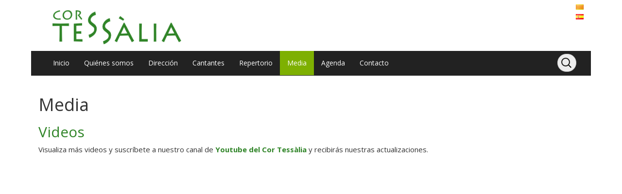

--- FILE ---
content_type: text/html; charset=UTF-8
request_url: http://cortessalia.com/multimedia/
body_size: 11673
content:
<!DOCTYPE html>
<!--[if IE 7]>
<html class="ie ie7" lang="es-ES">
<![endif]-->
<!--[if IE 8]>
<html class="ie ie8" lang="es-ES">
<![endif]-->
<!--[if !(IE 7) | !(IE 8)  ]><!-->
<html lang="es-ES">
<!--<![endif]-->
<head>
<meta charset="UTF-8" />
<meta name="viewport" content="width=device-width, initial-scale=1.0">
<link rel="profile" href="http://gmpg.org/xfn/11" />
<link rel="pingback" href="http://cortessalia.com/xmlrpc.php" />
<meta name='robots' content='index, follow, max-image-preview:large, max-snippet:-1, max-video-preview:-1' />

	<!-- This site is optimized with the Yoast SEO plugin v21.8.1 - https://yoast.com/wordpress/plugins/seo/ -->
	<title>Media - Cor Tessàlia</title>
	<link rel="canonical" href="http://cortessalia.com/multimedia/" />
	<meta property="og:locale" content="es_ES" />
	<meta property="og:locale:alternate" content="ca_ES" />
	<meta property="og:type" content="article" />
	<meta property="og:title" content="Media - Cor Tessàlia" />
	<meta property="og:description" content="Videos Visualiza más videos y suscríbete a nuestro canal de Youtube del Cor Tessàlia y recibirás nuestras actualizaciones. Audio Entre Flors (Antoni Nicolau i Parera / Adapt. para coro mixto : Salvador Mas i Conde) Concierto: Barcelona. Monestir de Pedralbes, julio de 2016 L&#8217;amor i la magestad (Joan Brudieu) Concierto: Barcelona. Monestir de Pedralbes, julio de 2016 Niño Dios d&#8217;amor herido (Francisco Guerrero) Concierto: Madrid, junio de 2011 Dune of Tosa (Vic Nees) Concierto: Madrid, junio de 2011 El Grito &#8211; Suite Lorca (E.Rautavaara/Garcia Lorca) Continue reading &rarr;" />
	<meta property="og:url" content="http://cortessalia.com/multimedia/" />
	<meta property="og:site_name" content="Cor Tessàlia" />
	<meta property="article:modified_time" content="2020-05-02T14:33:33+00:00" />
	<meta name="twitter:label1" content="Tiempo de lectura" />
	<meta name="twitter:data1" content="1 minute" />
	<script type="application/ld+json" class="yoast-schema-graph">{"@context":"https://schema.org","@graph":[{"@type":"WebPage","@id":"http://cortessalia.com/multimedia/","url":"http://cortessalia.com/multimedia/","name":"Media - Cor Tessàlia","isPartOf":{"@id":"http://cortessalia.com/inicio/#website"},"datePublished":"2014-02-23T19:00:34+00:00","dateModified":"2020-05-02T14:33:33+00:00","inLanguage":"es-ES","potentialAction":[{"@type":"ReadAction","target":["http://cortessalia.com/multimedia/"]}]},{"@type":"WebSite","@id":"http://cortessalia.com/inicio/#website","url":"http://cortessalia.com/inicio/","name":"Cor Tessàlia","description":"","potentialAction":[{"@type":"SearchAction","target":{"@type":"EntryPoint","urlTemplate":"http://cortessalia.com/inicio/?s={search_term_string}"},"query-input":"required name=search_term_string"}],"inLanguage":"es-ES"}]}</script>
	<!-- / Yoast SEO plugin. -->


<link rel="alternate" href="http://cortessalia.com/media/" hreflang="ca" />
<link rel="alternate" href="http://cortessalia.com/multimedia/" hreflang="es" />
<link rel="alternate" type="application/rss+xml" title="Cor Tessàlia &raquo; Feed" href="http://cortessalia.com/es/feed/" />
<link rel="alternate" type="application/rss+xml" title="Cor Tessàlia &raquo; RSS de los comentarios" href="http://cortessalia.com/es/comments/feed/" />
<script type="text/javascript">
/* <![CDATA[ */
window._wpemojiSettings = {"baseUrl":"https:\/\/s.w.org\/images\/core\/emoji\/14.0.0\/72x72\/","ext":".png","svgUrl":"https:\/\/s.w.org\/images\/core\/emoji\/14.0.0\/svg\/","svgExt":".svg","source":{"concatemoji":"http:\/\/cortessalia.com\/wp-includes\/js\/wp-emoji-release.min.js?ver=6.4.7"}};
/*! This file is auto-generated */
!function(i,n){var o,s,e;function c(e){try{var t={supportTests:e,timestamp:(new Date).valueOf()};sessionStorage.setItem(o,JSON.stringify(t))}catch(e){}}function p(e,t,n){e.clearRect(0,0,e.canvas.width,e.canvas.height),e.fillText(t,0,0);var t=new Uint32Array(e.getImageData(0,0,e.canvas.width,e.canvas.height).data),r=(e.clearRect(0,0,e.canvas.width,e.canvas.height),e.fillText(n,0,0),new Uint32Array(e.getImageData(0,0,e.canvas.width,e.canvas.height).data));return t.every(function(e,t){return e===r[t]})}function u(e,t,n){switch(t){case"flag":return n(e,"\ud83c\udff3\ufe0f\u200d\u26a7\ufe0f","\ud83c\udff3\ufe0f\u200b\u26a7\ufe0f")?!1:!n(e,"\ud83c\uddfa\ud83c\uddf3","\ud83c\uddfa\u200b\ud83c\uddf3")&&!n(e,"\ud83c\udff4\udb40\udc67\udb40\udc62\udb40\udc65\udb40\udc6e\udb40\udc67\udb40\udc7f","\ud83c\udff4\u200b\udb40\udc67\u200b\udb40\udc62\u200b\udb40\udc65\u200b\udb40\udc6e\u200b\udb40\udc67\u200b\udb40\udc7f");case"emoji":return!n(e,"\ud83e\udef1\ud83c\udffb\u200d\ud83e\udef2\ud83c\udfff","\ud83e\udef1\ud83c\udffb\u200b\ud83e\udef2\ud83c\udfff")}return!1}function f(e,t,n){var r="undefined"!=typeof WorkerGlobalScope&&self instanceof WorkerGlobalScope?new OffscreenCanvas(300,150):i.createElement("canvas"),a=r.getContext("2d",{willReadFrequently:!0}),o=(a.textBaseline="top",a.font="600 32px Arial",{});return e.forEach(function(e){o[e]=t(a,e,n)}),o}function t(e){var t=i.createElement("script");t.src=e,t.defer=!0,i.head.appendChild(t)}"undefined"!=typeof Promise&&(o="wpEmojiSettingsSupports",s=["flag","emoji"],n.supports={everything:!0,everythingExceptFlag:!0},e=new Promise(function(e){i.addEventListener("DOMContentLoaded",e,{once:!0})}),new Promise(function(t){var n=function(){try{var e=JSON.parse(sessionStorage.getItem(o));if("object"==typeof e&&"number"==typeof e.timestamp&&(new Date).valueOf()<e.timestamp+604800&&"object"==typeof e.supportTests)return e.supportTests}catch(e){}return null}();if(!n){if("undefined"!=typeof Worker&&"undefined"!=typeof OffscreenCanvas&&"undefined"!=typeof URL&&URL.createObjectURL&&"undefined"!=typeof Blob)try{var e="postMessage("+f.toString()+"("+[JSON.stringify(s),u.toString(),p.toString()].join(",")+"));",r=new Blob([e],{type:"text/javascript"}),a=new Worker(URL.createObjectURL(r),{name:"wpTestEmojiSupports"});return void(a.onmessage=function(e){c(n=e.data),a.terminate(),t(n)})}catch(e){}c(n=f(s,u,p))}t(n)}).then(function(e){for(var t in e)n.supports[t]=e[t],n.supports.everything=n.supports.everything&&n.supports[t],"flag"!==t&&(n.supports.everythingExceptFlag=n.supports.everythingExceptFlag&&n.supports[t]);n.supports.everythingExceptFlag=n.supports.everythingExceptFlag&&!n.supports.flag,n.DOMReady=!1,n.readyCallback=function(){n.DOMReady=!0}}).then(function(){return e}).then(function(){var e;n.supports.everything||(n.readyCallback(),(e=n.source||{}).concatemoji?t(e.concatemoji):e.wpemoji&&e.twemoji&&(t(e.twemoji),t(e.wpemoji)))}))}((window,document),window._wpemojiSettings);
/* ]]> */
</script>
<style id='wp-emoji-styles-inline-css' type='text/css'>

	img.wp-smiley, img.emoji {
		display: inline !important;
		border: none !important;
		box-shadow: none !important;
		height: 1em !important;
		width: 1em !important;
		margin: 0 0.07em !important;
		vertical-align: -0.1em !important;
		background: none !important;
		padding: 0 !important;
	}
</style>
<link rel='stylesheet' id='wp-block-library-css' href='http://cortessalia.com/wp-includes/css/dist/block-library/style.min.css?ver=6.4.7' type='text/css' media='all' />
<style id='classic-theme-styles-inline-css' type='text/css'>
/*! This file is auto-generated */
.wp-block-button__link{color:#fff;background-color:#32373c;border-radius:9999px;box-shadow:none;text-decoration:none;padding:calc(.667em + 2px) calc(1.333em + 2px);font-size:1.125em}.wp-block-file__button{background:#32373c;color:#fff;text-decoration:none}
</style>
<style id='global-styles-inline-css' type='text/css'>
body{--wp--preset--color--black: #000000;--wp--preset--color--cyan-bluish-gray: #abb8c3;--wp--preset--color--white: #ffffff;--wp--preset--color--pale-pink: #f78da7;--wp--preset--color--vivid-red: #cf2e2e;--wp--preset--color--luminous-vivid-orange: #ff6900;--wp--preset--color--luminous-vivid-amber: #fcb900;--wp--preset--color--light-green-cyan: #7bdcb5;--wp--preset--color--vivid-green-cyan: #00d084;--wp--preset--color--pale-cyan-blue: #8ed1fc;--wp--preset--color--vivid-cyan-blue: #0693e3;--wp--preset--color--vivid-purple: #9b51e0;--wp--preset--gradient--vivid-cyan-blue-to-vivid-purple: linear-gradient(135deg,rgba(6,147,227,1) 0%,rgb(155,81,224) 100%);--wp--preset--gradient--light-green-cyan-to-vivid-green-cyan: linear-gradient(135deg,rgb(122,220,180) 0%,rgb(0,208,130) 100%);--wp--preset--gradient--luminous-vivid-amber-to-luminous-vivid-orange: linear-gradient(135deg,rgba(252,185,0,1) 0%,rgba(255,105,0,1) 100%);--wp--preset--gradient--luminous-vivid-orange-to-vivid-red: linear-gradient(135deg,rgba(255,105,0,1) 0%,rgb(207,46,46) 100%);--wp--preset--gradient--very-light-gray-to-cyan-bluish-gray: linear-gradient(135deg,rgb(238,238,238) 0%,rgb(169,184,195) 100%);--wp--preset--gradient--cool-to-warm-spectrum: linear-gradient(135deg,rgb(74,234,220) 0%,rgb(151,120,209) 20%,rgb(207,42,186) 40%,rgb(238,44,130) 60%,rgb(251,105,98) 80%,rgb(254,248,76) 100%);--wp--preset--gradient--blush-light-purple: linear-gradient(135deg,rgb(255,206,236) 0%,rgb(152,150,240) 100%);--wp--preset--gradient--blush-bordeaux: linear-gradient(135deg,rgb(254,205,165) 0%,rgb(254,45,45) 50%,rgb(107,0,62) 100%);--wp--preset--gradient--luminous-dusk: linear-gradient(135deg,rgb(255,203,112) 0%,rgb(199,81,192) 50%,rgb(65,88,208) 100%);--wp--preset--gradient--pale-ocean: linear-gradient(135deg,rgb(255,245,203) 0%,rgb(182,227,212) 50%,rgb(51,167,181) 100%);--wp--preset--gradient--electric-grass: linear-gradient(135deg,rgb(202,248,128) 0%,rgb(113,206,126) 100%);--wp--preset--gradient--midnight: linear-gradient(135deg,rgb(2,3,129) 0%,rgb(40,116,252) 100%);--wp--preset--font-size--small: 13px;--wp--preset--font-size--medium: 20px;--wp--preset--font-size--large: 36px;--wp--preset--font-size--x-large: 42px;--wp--preset--spacing--20: 0.44rem;--wp--preset--spacing--30: 0.67rem;--wp--preset--spacing--40: 1rem;--wp--preset--spacing--50: 1.5rem;--wp--preset--spacing--60: 2.25rem;--wp--preset--spacing--70: 3.38rem;--wp--preset--spacing--80: 5.06rem;--wp--preset--shadow--natural: 6px 6px 9px rgba(0, 0, 0, 0.2);--wp--preset--shadow--deep: 12px 12px 50px rgba(0, 0, 0, 0.4);--wp--preset--shadow--sharp: 6px 6px 0px rgba(0, 0, 0, 0.2);--wp--preset--shadow--outlined: 6px 6px 0px -3px rgba(255, 255, 255, 1), 6px 6px rgba(0, 0, 0, 1);--wp--preset--shadow--crisp: 6px 6px 0px rgba(0, 0, 0, 1);}:where(.is-layout-flex){gap: 0.5em;}:where(.is-layout-grid){gap: 0.5em;}body .is-layout-flow > .alignleft{float: left;margin-inline-start: 0;margin-inline-end: 2em;}body .is-layout-flow > .alignright{float: right;margin-inline-start: 2em;margin-inline-end: 0;}body .is-layout-flow > .aligncenter{margin-left: auto !important;margin-right: auto !important;}body .is-layout-constrained > .alignleft{float: left;margin-inline-start: 0;margin-inline-end: 2em;}body .is-layout-constrained > .alignright{float: right;margin-inline-start: 2em;margin-inline-end: 0;}body .is-layout-constrained > .aligncenter{margin-left: auto !important;margin-right: auto !important;}body .is-layout-constrained > :where(:not(.alignleft):not(.alignright):not(.alignfull)){max-width: var(--wp--style--global--content-size);margin-left: auto !important;margin-right: auto !important;}body .is-layout-constrained > .alignwide{max-width: var(--wp--style--global--wide-size);}body .is-layout-flex{display: flex;}body .is-layout-flex{flex-wrap: wrap;align-items: center;}body .is-layout-flex > *{margin: 0;}body .is-layout-grid{display: grid;}body .is-layout-grid > *{margin: 0;}:where(.wp-block-columns.is-layout-flex){gap: 2em;}:where(.wp-block-columns.is-layout-grid){gap: 2em;}:where(.wp-block-post-template.is-layout-flex){gap: 1.25em;}:where(.wp-block-post-template.is-layout-grid){gap: 1.25em;}.has-black-color{color: var(--wp--preset--color--black) !important;}.has-cyan-bluish-gray-color{color: var(--wp--preset--color--cyan-bluish-gray) !important;}.has-white-color{color: var(--wp--preset--color--white) !important;}.has-pale-pink-color{color: var(--wp--preset--color--pale-pink) !important;}.has-vivid-red-color{color: var(--wp--preset--color--vivid-red) !important;}.has-luminous-vivid-orange-color{color: var(--wp--preset--color--luminous-vivid-orange) !important;}.has-luminous-vivid-amber-color{color: var(--wp--preset--color--luminous-vivid-amber) !important;}.has-light-green-cyan-color{color: var(--wp--preset--color--light-green-cyan) !important;}.has-vivid-green-cyan-color{color: var(--wp--preset--color--vivid-green-cyan) !important;}.has-pale-cyan-blue-color{color: var(--wp--preset--color--pale-cyan-blue) !important;}.has-vivid-cyan-blue-color{color: var(--wp--preset--color--vivid-cyan-blue) !important;}.has-vivid-purple-color{color: var(--wp--preset--color--vivid-purple) !important;}.has-black-background-color{background-color: var(--wp--preset--color--black) !important;}.has-cyan-bluish-gray-background-color{background-color: var(--wp--preset--color--cyan-bluish-gray) !important;}.has-white-background-color{background-color: var(--wp--preset--color--white) !important;}.has-pale-pink-background-color{background-color: var(--wp--preset--color--pale-pink) !important;}.has-vivid-red-background-color{background-color: var(--wp--preset--color--vivid-red) !important;}.has-luminous-vivid-orange-background-color{background-color: var(--wp--preset--color--luminous-vivid-orange) !important;}.has-luminous-vivid-amber-background-color{background-color: var(--wp--preset--color--luminous-vivid-amber) !important;}.has-light-green-cyan-background-color{background-color: var(--wp--preset--color--light-green-cyan) !important;}.has-vivid-green-cyan-background-color{background-color: var(--wp--preset--color--vivid-green-cyan) !important;}.has-pale-cyan-blue-background-color{background-color: var(--wp--preset--color--pale-cyan-blue) !important;}.has-vivid-cyan-blue-background-color{background-color: var(--wp--preset--color--vivid-cyan-blue) !important;}.has-vivid-purple-background-color{background-color: var(--wp--preset--color--vivid-purple) !important;}.has-black-border-color{border-color: var(--wp--preset--color--black) !important;}.has-cyan-bluish-gray-border-color{border-color: var(--wp--preset--color--cyan-bluish-gray) !important;}.has-white-border-color{border-color: var(--wp--preset--color--white) !important;}.has-pale-pink-border-color{border-color: var(--wp--preset--color--pale-pink) !important;}.has-vivid-red-border-color{border-color: var(--wp--preset--color--vivid-red) !important;}.has-luminous-vivid-orange-border-color{border-color: var(--wp--preset--color--luminous-vivid-orange) !important;}.has-luminous-vivid-amber-border-color{border-color: var(--wp--preset--color--luminous-vivid-amber) !important;}.has-light-green-cyan-border-color{border-color: var(--wp--preset--color--light-green-cyan) !important;}.has-vivid-green-cyan-border-color{border-color: var(--wp--preset--color--vivid-green-cyan) !important;}.has-pale-cyan-blue-border-color{border-color: var(--wp--preset--color--pale-cyan-blue) !important;}.has-vivid-cyan-blue-border-color{border-color: var(--wp--preset--color--vivid-cyan-blue) !important;}.has-vivid-purple-border-color{border-color: var(--wp--preset--color--vivid-purple) !important;}.has-vivid-cyan-blue-to-vivid-purple-gradient-background{background: var(--wp--preset--gradient--vivid-cyan-blue-to-vivid-purple) !important;}.has-light-green-cyan-to-vivid-green-cyan-gradient-background{background: var(--wp--preset--gradient--light-green-cyan-to-vivid-green-cyan) !important;}.has-luminous-vivid-amber-to-luminous-vivid-orange-gradient-background{background: var(--wp--preset--gradient--luminous-vivid-amber-to-luminous-vivid-orange) !important;}.has-luminous-vivid-orange-to-vivid-red-gradient-background{background: var(--wp--preset--gradient--luminous-vivid-orange-to-vivid-red) !important;}.has-very-light-gray-to-cyan-bluish-gray-gradient-background{background: var(--wp--preset--gradient--very-light-gray-to-cyan-bluish-gray) !important;}.has-cool-to-warm-spectrum-gradient-background{background: var(--wp--preset--gradient--cool-to-warm-spectrum) !important;}.has-blush-light-purple-gradient-background{background: var(--wp--preset--gradient--blush-light-purple) !important;}.has-blush-bordeaux-gradient-background{background: var(--wp--preset--gradient--blush-bordeaux) !important;}.has-luminous-dusk-gradient-background{background: var(--wp--preset--gradient--luminous-dusk) !important;}.has-pale-ocean-gradient-background{background: var(--wp--preset--gradient--pale-ocean) !important;}.has-electric-grass-gradient-background{background: var(--wp--preset--gradient--electric-grass) !important;}.has-midnight-gradient-background{background: var(--wp--preset--gradient--midnight) !important;}.has-small-font-size{font-size: var(--wp--preset--font-size--small) !important;}.has-medium-font-size{font-size: var(--wp--preset--font-size--medium) !important;}.has-large-font-size{font-size: var(--wp--preset--font-size--large) !important;}.has-x-large-font-size{font-size: var(--wp--preset--font-size--x-large) !important;}
.wp-block-navigation a:where(:not(.wp-element-button)){color: inherit;}
:where(.wp-block-post-template.is-layout-flex){gap: 1.25em;}:where(.wp-block-post-template.is-layout-grid){gap: 1.25em;}
:where(.wp-block-columns.is-layout-flex){gap: 2em;}:where(.wp-block-columns.is-layout-grid){gap: 2em;}
.wp-block-pullquote{font-size: 1.5em;line-height: 1.6;}
</style>
<link rel='stylesheet' id='social-widget-css' href='http://cortessalia.com/wp-content/plugins/social-media-widget/social_widget.css?ver=6.4.7' type='text/css' media='all' />
<link rel='stylesheet' id='bootstrap-css' href='http://cortessalia.com/wp-content/themes/openstrap/css/bootstrap.css?ver=6.4.7' type='text/css' media='all' />
<link rel='stylesheet' id='bootstrap-custom-css' href='http://cortessalia.com/wp-content/themes/openstrap/css/custom.css?ver=6.4.7' type='text/css' media='all' />
<link rel='stylesheet' id='font-awesome-css' href='http://cortessalia.com/wp-content/themes/openstrap/css/font-awesome.min.css?ver=6.4.7' type='text/css' media='all' />
<!--[if lt IE 9]>
<link rel='stylesheet' id='openstrap-ie-css' href='http://cortessalia.com/wp-content/themes/openstrap/css/font-awesome-ie7.min.css?ver=6.4.7' type='text/css' media='all' />
<![endif]-->
<link rel='stylesheet' id='openstrap-style-css' href='http://cortessalia.com/wp-content/themes/openstrap/style.css?ver=6.4.7' type='text/css' media='all' />
<style id='akismet-widget-style-inline-css' type='text/css'>

			.a-stats {
				--akismet-color-mid-green: #357b49;
				--akismet-color-white: #fff;
				--akismet-color-light-grey: #f6f7f7;

				max-width: 350px;
				width: auto;
			}

			.a-stats * {
				all: unset;
				box-sizing: border-box;
			}

			.a-stats strong {
				font-weight: 600;
			}

			.a-stats a.a-stats__link,
			.a-stats a.a-stats__link:visited,
			.a-stats a.a-stats__link:active {
				background: var(--akismet-color-mid-green);
				border: none;
				box-shadow: none;
				border-radius: 8px;
				color: var(--akismet-color-white);
				cursor: pointer;
				display: block;
				font-family: -apple-system, BlinkMacSystemFont, 'Segoe UI', 'Roboto', 'Oxygen-Sans', 'Ubuntu', 'Cantarell', 'Helvetica Neue', sans-serif;
				font-weight: 500;
				padding: 12px;
				text-align: center;
				text-decoration: none;
				transition: all 0.2s ease;
			}

			/* Extra specificity to deal with TwentyTwentyOne focus style */
			.widget .a-stats a.a-stats__link:focus {
				background: var(--akismet-color-mid-green);
				color: var(--akismet-color-white);
				text-decoration: none;
			}

			.a-stats a.a-stats__link:hover {
				filter: brightness(110%);
				box-shadow: 0 4px 12px rgba(0, 0, 0, 0.06), 0 0 2px rgba(0, 0, 0, 0.16);
			}

			.a-stats .count {
				color: var(--akismet-color-white);
				display: block;
				font-size: 1.5em;
				line-height: 1.4;
				padding: 0 13px;
				white-space: nowrap;
			}
		
</style>
<script type="text/javascript" src="http://cortessalia.com/wp-includes/js/jquery/jquery.min.js?ver=3.7.1" id="jquery-core-js"></script>
<script type="text/javascript" src="http://cortessalia.com/wp-includes/js/jquery/jquery-migrate.min.js?ver=3.4.1" id="jquery-migrate-js"></script>
<script type="text/javascript" src="http://cortessalia.com/wp-content/plugins/google-analyticator/external-tracking.min.js?ver=6.5.7" id="ga-external-tracking-js"></script>
<link rel="https://api.w.org/" href="http://cortessalia.com/wp-json/" /><link rel="alternate" type="application/json" href="http://cortessalia.com/wp-json/wp/v2/pages/66" /><link rel="EditURI" type="application/rsd+xml" title="RSD" href="http://cortessalia.com/xmlrpc.php?rsd" />
<meta name="generator" content="WordPress 6.4.7" />
<link rel='shortlink' href='http://cortessalia.com/?p=66' />
<link rel="alternate" type="application/json+oembed" href="http://cortessalia.com/wp-json/oembed/1.0/embed?url=http%3A%2F%2Fcortessalia.com%2Fmultimedia%2F" />
<link rel="alternate" type="text/xml+oembed" href="http://cortessalia.com/wp-json/oembed/1.0/embed?url=http%3A%2F%2Fcortessalia.com%2Fmultimedia%2F&#038;format=xml" />
<!-- Google Analytics Tracking by Google Analyticator 6.5.7 -->
<script type="text/javascript">
    var analyticsFileTypes = [];
    var analyticsSnippet = 'enabled';
    var analyticsEventTracking = 'enabled';
</script>
<script type="text/javascript">
	var _gaq = _gaq || [];
  
	_gaq.push(['_setAccount', 'UA-XXXXXXXX-X']);
    _gaq.push(['_addDevId', 'i9k95']); // Google Analyticator App ID with Google
	_gaq.push(['_trackPageview']);

	(function() {
		var ga = document.createElement('script'); ga.type = 'text/javascript'; ga.async = true;
		                ga.src = ('https:' == document.location.protocol ? 'https://ssl' : 'http://www') + '.google-analytics.com/ga.js';
		                var s = document.getElementsByTagName('script')[0]; s.parentNode.insertBefore(ga, s);
	})();
</script>
	<style type="text/css"> 	
	@media (min-width: 768px) {
	/* Required to make menu appear on mouse hover. */
	ul.nav li.dropdown:hover > ul.dropdown-menu{
	display: block;    
	}

	ul.nav li.dropdown > ul.dropdown-menu li.dropdown-submenu:hover > ul.dropdown-menu {
	display: block;    
	}
	}
	</style>		
		<style type="text/css" media="all"> #bodychild{width:90%;}</style>		<style type="text/css" id="wp-custom-css">
			/*********************************************************************************/
/******************************* CUSTOM STYLES ***********************************/
/*********************************************************************************/
.color-tessalia, a {
  color: #2f8427;
}

.navbar-inverse .navbar-nav > .active > a, .navbar-inverse .navbar-nav > .active > a:hover, .navbar-inverse .navbar-nav > li > a:hover, .navbar-inverse .navbar-nav > li > a:focus, .navbar-inverse .navbar-nav > .open > a {
  background-color: #7eb002 !important;
}

.div{
	width: 200px;
	height:40px;
}
#d1 {
	background-color: #7CB006;
}

/* Language flags */
.header-body .widget_polylang ul {
  list-style-type: none;
}
.header-body .widget_polylang li.lang-item img {
  width: 20px;
}
/* Header background image (logo) */
.header-body {
  background-image: url(/wp-content/uploads/2014/05/header-tessalia.png);
  background-repeat: no-repeat;
  background-size: 23%;
  background-position: 5% 60%;
}
#header-top, .header-body .container h1 {
  display: none;
}
.slider {
  max-width: 1024px;
  margin: 0 auto;
}
.front-page-blurb hr.style-eight {
  padding-bottom: 24px;
}
.front-page-blurb hr.style-eight:after {
  content: "\f001";
  padding: 12px 1.2em 0 1em;
  top: -1.2em;	
}

/* Widget customizations */
.widget img {
	box-shadow: none
}
.widget ul li {
  list-style-type: disc;
}

/* Youtube autoheight */
div.ytvideo {
	position: relative;
	padding-bottom: 56.25%; /* 16:9 */
	padding-top: 25px;
	height: 0;
}
div.ytvideo iframe {
	position: absolute;
	top: 0;
	left: 0;
	width: 100%;
	height: 100%;
}

/* Contact form positioning */
.contact-text {
  width: 50%;
  float: left;
}
#ninja_forms_form_1_cont .field-wrap, #ninja_forms_form_2_cont .field-wrap {
  float: right;
  width: 35%;
}
.ninja-forms-cont .first-field-wrap {
  margin-top: 85px;
}

/* Footer text widget */
#extended-footer .links > li {
  float: left;
  padding: 0 5px 5px 0;
}
#extended-footer div.container {max-width: none;}
#extended-footer .col-md-4 {width: 25%;}
#extended-footer div.container div.col-md-4:last-child {width: 50%}
.footer-widget ul.links li {display:inline;}
@media (max-width: 991px) {
	#extended-footer .col-md-4 {width: 100% !important;}
}

/* audiolink autoheight */
div.alink {
	position: relative;
	padding-bottom: 56.25%; /* 16:9 */
	padding-top: 25px;
	height: 0;
}
div.alink iframe {
	position: absolute;
	top: 0;
	left: 0;
	width: 100%;
	height: 100%;
}		</style>
		</head>

<body class="page-template page-template-page-templates page-template-full-width page-template-page-templatesfull-width-php page page-id-66 full-width single-author openstrap-custom-background">
	<div id="bodychild">
	<!-- Wrap all page content here -->  
	<div id="wrap">	
	
		
			<header class="site-header" role="banner">
		<div id="header-top">
			<div class="container hidden-xs">
				<div class="pull-left header-contact" id="header-top-container">
												
				</div>
				<div class="pull-right"  id="header-top-container">
					<div class="pull-right">
						<div class="pull-left">
												</div>
												
					</div>		
				</div>
			</div>			
		</div>	

		<div class="header-body">		
			<div class="container">
				 <div class="row logo-row">
				  <div class="col-md-4 pull-left">
										<h1 class="site-title"><a href="http://cortessalia.com/inicio/" title="Cor Tessàlia" rel="home">Cor Tessàlia</a></h1>
					<small></small>
										
				  </div>	  
				  <div class="col-md-8 hidden-xs">
					<div class="pull-right">
													<div id="polylang-3" class="header-widget widget_polylang"><ul>
	<li class="lang-item lang-item-2 lang-item-ca lang-item-first"><a  lang="ca" hreflang="ca" href="http://cortessalia.com/media/"><img src="[data-uri]" alt="Català" width="16" height="11" style="width: 16px; height: 11px;" /></a></li>
	<li class="lang-item lang-item-4 lang-item-es current-lang"><a  lang="es-ES" hreflang="es-ES" href="http://cortessalia.com/multimedia/"><img src="[data-uri]" alt="Español" width="16" height="11" style="width: 16px; height: 11px;" /></a></li>
</ul>
</div>	
							
					</div>
				  </div>
				</div>
			</div>	
		</div>
	
	</header>
	
    <!-- Fixed navbar -->
    <div class="navbar navbar-inverse navbar-static-top" role="navigation">
      <div class="container">
        <div class="navbar-header">
          <button type="button" class="navbar-toggle" data-toggle="collapse" data-target=".navbar-collapse">
            <span class="icon-bar"></span>
            <span class="icon-bar"></span>
            <span class="icon-bar"></span>
          </button>
		  <!--
          <a class="navbar-brand visible-xs" href="http://cortessalia.com/inicio/"><i class="icon-home"></i></a>
		  -->
		 
		<div class="navbar-search-sm pull-right visible-sm visible-xs">

				<form class="navbar-search navbar-form" method="get" action="http://cortessalia.com/inicio/">
					<input type="search" name="s" id="s" class="search-fields" placeholder="Search" name="s">
				</form>

		</div>		
				
        </div>
        <div class="navbar-collapse collapse">
		<ul id="menu-menu-principal-es" class="nav navbar-nav pull-left"><li id="menu-item-98" class="menu-item menu-item-type-post_type menu-item-object-page menu-item-home menu-item-98"><a href="http://cortessalia.com/inicio/">Inicio</a></li>
<li id="menu-item-101" class="menu-item menu-item-type-post_type menu-item-object-page menu-item-101"><a href="http://cortessalia.com/quienes-somos/">Quiénes somos</a></li>
<li id="menu-item-97" class="menu-item menu-item-type-post_type menu-item-object-page menu-item-97"><a href="http://cortessalia.com/direccion/">Dirección</a></li>
<li id="menu-item-95" class="menu-item menu-item-type-post_type menu-item-object-page menu-item-95"><a href="http://cortessalia.com/cantantes/">Cantantes</a></li>
<li id="menu-item-102" class="menu-item menu-item-type-post_type menu-item-object-page menu-item-102"><a href="http://cortessalia.com/repertorio/">Repertorio</a></li>
<li id="menu-item-99" class="menu-item menu-item-type-post_type menu-item-object-page current-menu-item page_item page-item-66 current_page_item menu-item-99 active active"><a href="http://cortessalia.com/multimedia/">Media</a></li>
<li id="menu-item-94" class="menu-item menu-item-type-post_type menu-item-object-page menu-item-94"><a href="http://cortessalia.com/agenda-2/">Agenda</a></li>
<li id="menu-item-96" class="menu-item menu-item-type-post_type menu-item-object-page menu-item-96"><a href="http://cortessalia.com/contacto/">Contacto</a></li>
</ul>	
		
		 	
		<ul class="nav navbar-nav navbar-right visible-md visible-lg pull-right">
			<li>
				<form class="navbar-search navbar-form" method="get" action="http://cortessalia.com/inicio/">
					<input type="search" name="s" id="s" class="search-fields" placeholder="Search" name="s">
				</form>
			</li>
		</ul>
				
							
        </div><!--/.nav-collapse -->
      </div>
    </div>

    <div class="container" id="main-container">
	<div class="row" id="main-row">




	<!-- Main Content -->	
	<div class="col-md-12" role="main">
						
				
<article id="post-66" class="post-66 page type-page status-publish hentry">
	<header class="entry-header">
		<h1 class="entry-title">Media</h1>
	</header>

	<div class="entry-content">
		<h2><span style="color: #2f8427;">Videos</span></h2>
<p>Visualiza más videos y suscríbete a nuestro canal de <a href="https://www.youtube.com/channel/UChIT4gm1nyno5Fp6xPdv1jQ"><strong>Youtube</strong> <strong>del Cor Tessàlia</strong></a> y recibirás nuestras actualizaciones.</p>
<div>
<div>
<div style="float: left; width: 50%; padding: 1em 0.5em 0 0;">
<div class="ytvideo"><iframe src="https://www.youtube.com/embed/CIaW3KnBkK8" allowfullscreen="allowfullscreen" frameborder="0"></iframe></div>
</div>
<div style="float: right; width: 50%; padding: 1em 0 0 0.5em;">
<div class="ytvideo"><iframe src="https://www.youtube.com/embed/xpR4G7nysMQ" allowfullscreen="allowfullscreen" frameborder="0"></iframe></div>
</div>
</div>
<div>
<div style="float: left; width: 50%; padding: 1em 0.5em 0 0;">
<div class="ytvideo"><iframe src="https://www.youtube.com/embed/fjyDonznRbo" allowfullscreen="allowfullscreen" frameborder="0"></iframe></div>
</div>
<div style="float: right; width: 50%; padding: 1em 0 0 0.5em;">
<div class="ytvideo"><iframe src="https://www.youtube.com/embed/TOhRYVxc1Zc" allowfullscreen="allowfullscreen" frameborder="0"></iframe></div>
</div>
</div>
<div>
<div style="float: left; width: 50%; padding: 1em 0.5em 0 0;">
<div class="ytvideo"><iframe src="https://www.youtube.com/embed/2aIPL9pv2Wg" allowfullscreen="allowfullscreen" frameborder="0"></iframe></div>
</div>
<div style="float: right; width: 50%; padding: 1em 0 0 0.5em;">
<div class="ytvideo"><iframe src="https://www.youtube.com/embed/EHeiKX_2Rvw" allowfullscreen="allowfullscreen" frameborder="0"></iframe></div>
</div>
</div>
</div>
<h2><span style="color: #2f8427;">Audio</span></h2>
<div><strong>Entre Flors (Antoni Nicolau i Parera / Adapt. para coro mixto : Salvador Mas i Conde)<br />
</strong></div>
<div><span style="font-style: italic;"><span style="font-style: italic;">Concierto: Barcelona. Monestir de Pedralbes, julio <span style="color: #000000;"><span style="color: #444444;">de 2016</span></span></span></span></div>
<!--[if lt IE 9]><script>document.createElement('audio');</script><![endif]-->
<audio class="wp-audio-shortcode" id="audio-66-1" preload="none" style="width: 100%;" controls="controls"><source type="audio/mpeg" src="http://cortessalia.com/wp-content/uploads/2014/02/Entre-flors-Nicolau-Perera.mp3?_=1" /><a href="http://cortessalia.com/wp-content/uploads/2014/02/Entre-flors-Nicolau-Perera.mp3">http://cortessalia.com/wp-content/uploads/2014/02/Entre-flors-Nicolau-Perera.mp3</a></audio>
<div><strong>L&#8217;amor i la magestad (Joan Brudieu)<br />
</strong></div>
<p><span style="font-style: italic;">Concierto: Barcelona. Monestir de Pedralbes, julio <span style="color: #000000;"><span style="color: #444444;">de 2016</span></span></span></p>
<audio class="wp-audio-shortcode" id="audio-66-2" preload="none" style="width: 100%;" controls="controls"><source type="audio/mpeg" src="http://cortessalia.com/wp-content/uploads/2014/02/Lamor-i-la-magestad-Joan-Brudeiu.mp3?_=2" /><a href="http://cortessalia.com/wp-content/uploads/2014/02/Lamor-i-la-magestad-Joan-Brudeiu.mp3">http://cortessalia.com/wp-content/uploads/2014/02/Lamor-i-la-magestad-Joan-Brudeiu.mp3</a></audio>
<div><strong>Niño Dios d&#8217;amor herido (Francisco Guerrero)</strong></div>
<p><span style="font-style: italic;">Concierto: Madrid, junio <span style="color: #000000;"><span style="color: #444444;">de 2011</span></span></span></p>
<div>
<audio class="wp-audio-shortcode" id="audio-66-3" preload="none" style="width: 100%;" controls="controls"><source type="audio/mpeg" src="http://cortessalia.com/wp-content/uploads/2014/05/CorTessalia-Nino-Dios.mp3?_=3" /><a href="http://cortessalia.com/wp-content/uploads/2014/05/CorTessalia-Nino-Dios.mp3">http://cortessalia.com/wp-content/uploads/2014/05/CorTessalia-Nino-Dios.mp3</a></audio>
</div>
<div><strong>Dune of Tosa (Vic Nees)</strong></div>
<p><span style="font-style: italic;">Concierto: Madrid, junio <span style="color: #000000;"><span style="color: #444444;">de 2011</span></span></span></p>
<div>
<audio class="wp-audio-shortcode" id="audio-66-4" preload="none" style="width: 100%;" controls="controls"><source type="audio/mpeg" src="http://cortessalia.com/wp-content/uploads/2014/02/CorTessalia-Dune-of-Tosa.mp3?_=4" /><a href="http://cortessalia.com/wp-content/uploads/2014/02/CorTessalia-Dune-of-Tosa.mp3">http://cortessalia.com/wp-content/uploads/2014/02/CorTessalia-Dune-of-Tosa.mp3</a></audio>
</div>
<div><strong> El Grito &#8211; Suite Lorca (E.Rautavaara/Garcia Lorca) </strong></div>
<p><span style="font-style: italic;">Concierto: Madrid, junio <span style="color: #000000;"><span style="color: #444444;">de 2011</span></span></span></p>
<audio class="wp-audio-shortcode" id="audio-66-5" preload="none" style="width: 100%;" controls="controls"><source type="audio/mpeg" src="http://cortessalia.com/wp-content/uploads/2014/02/CorTessalia-El-Grito.mp3?_=5" /><a href="http://cortessalia.com/wp-content/uploads/2014/02/CorTessalia-El-Grito.mp3">http://cortessalia.com/wp-content/uploads/2014/02/CorTessalia-El-Grito.mp3</a></audio>
<div></div>
<div><strong>Mille Regretz (Joaquin des Prés)</strong></div>
<div><span style="font-style: italic;">Concierto: Barcelona, octubre<span style="color: #000000;"><span style="color: #444444;"> de 2010</span></span></span></div>
<div>
<audio class="wp-audio-shortcode" id="audio-66-6" preload="none" style="width: 100%;" controls="controls"><source type="audio/mpeg" src="http://cortessalia.com/wp-content/uploads/2014/05/CorTessalia-Mille-Regrets.mp3?_=6" /><a href="http://cortessalia.com/wp-content/uploads/2014/05/CorTessalia-Mille-Regrets.mp3">http://cortessalia.com/wp-content/uploads/2014/05/CorTessalia-Mille-Regrets.mp3</a></audio>
</div>
<div></div>
<div><strong>Con qué la lavaré (Anónimo S.XVI)</strong></div>
<p><span style="font-style: italic;">Concierto: Barcelona, octubre<span style="color: #000000;"><span style="color: #444444;"> de 2010</span></span></span></p>
<div>
<audio class="wp-audio-shortcode" id="audio-66-7" preload="none" style="width: 100%;" controls="controls"><source type="audio/mpeg" src="http://cortessalia.com/wp-content/uploads/2014/05/CorTessalia-Con-que-la-lavare.mp3?_=7" /><a href="http://cortessalia.com/wp-content/uploads/2014/05/CorTessalia-Con-que-la-lavare.mp3">http://cortessalia.com/wp-content/uploads/2014/05/CorTessalia-Con-que-la-lavare.mp3</a></audio>
</div>
			</div><!-- .entry-content -->
	<footer class="entry-meta">
			</footer><!-- .entry-meta -->
</article><!-- #post -->
				
<div id="comments" class="comments-area">

			
	
	
	
</div><!-- #comments .comments-area -->				
		
			
	
		</div>	
	<!-- End Main Content -->	


</div> <!-- #main-row-->
</div> <!-- .container #main-container-->
</div> <!-- #wrap -->

<footer>
		

<div id="extended-footer">	
	<div class="container">		
		<div class="row">		
			<div class="col-md-4">
								<div class="row"><div class="col-md-12 footer-widget"><h4 class="footer-widget-title">Siguenos!</h4><div class="socialmedia-buttons smw_left"><a href="https://www.facebook.com/tessaliacor" rel="nofollow" target="_blank"><img width="64" height="64" src="http://cortessalia.com/wp-content/plugins/social-media-widget/images/default/64/facebook.png" 
				alt=" Facebook" 
				title=" Facebook" style="opacity: 0.8; -moz-opacity: 0.8;" class="fade" /></a><a href="https://twitter.com/cortessalia" rel="nofollow" target="_blank"><img width="64" height="64" src="http://cortessalia.com/wp-content/plugins/social-media-widget/images/default/64/twitter.png" 
				alt=" Twitter" 
				title=" Twitter" style="opacity: 0.8; -moz-opacity: 0.8;" class="fade" /></a><a href="https://www.youtube.com/channel/UChIT4gm1nyno5Fp6xPdv1jQ" rel="nofollow" target="_blank"><img width="64" height="64" src="http://cortessalia.com/wp-content/plugins/social-media-widget/images/default/64/youtube.png" 
				alt=" YouTube" 
				title=" YouTube" style="opacity: 0.8; -moz-opacity: 0.8;" class="fade" /></a><a href="https://www.instagram.com/tessaliacor/" rel="nofollow" target="_blank"><img width="64" height="64" src="http://cortessalia.com/wp-content/plugins/social-media-widget/images/default/64/instagram.png" 
				alt=" Instagram" 
				title=" Instagram" style="opacity: 0.8; -moz-opacity: 0.8;" class="fade" /></a></div></div></div>	
					
			</div>		
			
			<div class="col-md-4">
								<div class="row"><div class="col-md-12 footer-widget"><h4 class="footer-widget-title">Contacto</h4>			<div class="textwidget"><p>Cor Tessàlia <a href="mailto:info@cortessalia.com">info@cortessalia.com</a></p>
</div>
		</div></div>							</div>

			<div class="col-md-4">
								<div class="row"><div class="col-md-12 footer-widget"><h4 class="footer-widget-title">Enlaces</h4>			<div class="textwidget"></div>
		</div></div><div class="row"><div class="col-md-12 footer-widget">			<div class="textwidget"><ul class="links">    <li><a href="https://sites.google.com/site/sergiomartinezruiz/"><img src="/wp-content/uploads/2014/05/Sergio-Martínez_text.jpg" class="attachment-thumbnail" alt="Sergio Martínez"></a></li>    <li><a href="http://www.fcec.cat/"><img src="/wp-content/uploads/2014/03/LogoFCEC-e1395325806828.jpg" class="attachment-large" alt="LogoFCEC"></a></li>    <li><a href="http://www.unaplauso.com/cor-tessalia_av36face.html"><img src="/wp-content/uploads/2020/10/un_aplauso_logo.png" class="attachment-thumbnail" alt="un_aplauso"></a></li>    <li><a href="http://www.es.organumbcn.com/"><img src="/wp-content/uploads/2020/10/organumbcn_logo.png" class="attachment-large" alt="organumbcn2"></a></li></ul></div>
		</div></div>							</div>		
			
							
		</div>
	</div>
</div>


<div id="footer">
  <div class="container footer-nav ">	
	<div class="pull-left">
		</div>	

	<div class="pull-right hidden-xs">
	<p class="text-muted credit">Cor Tessàlia. © All rights reserved. <span class="brand-note"> | Design by <a href="http://www.opencodez.com/" target="_blank">Opencodez Themes</a></span> </p>
	</div> 	
  </div>
</div>
</footer> 
</div> <!-- #bodychild -->
<link rel='stylesheet' id='mediaelement-css' href='http://cortessalia.com/wp-includes/js/mediaelement/mediaelementplayer-legacy.min.css?ver=4.2.17' type='text/css' media='all' />
<link rel='stylesheet' id='wp-mediaelement-css' href='http://cortessalia.com/wp-includes/js/mediaelement/wp-mediaelement.min.css?ver=6.4.7' type='text/css' media='all' />
<script type="text/javascript" src="http://cortessalia.com/wp-content/themes/openstrap/js/bootstrap.min.js?ver=3.0.0" id="bootstrap-js"></script>
<script type="text/javascript" id="mediaelement-core-js-before">
/* <![CDATA[ */
var mejsL10n = {"language":"ca","strings":{"mejs.download-file":"Download File","mejs.install-flash":"You are using a browser that does not have Flash player enabled or installed. Please turn on your Flash player plugin or download the latest version from https:\/\/get.adobe.com\/flashplayer\/","mejs.fullscreen":"Fullscreen","mejs.play":"Play","mejs.pause":"Pause","mejs.time-slider":"Time Slider","mejs.time-help-text":"Use Left\/Right Arrow keys to advance one second, Up\/Down arrows to advance ten seconds.","mejs.live-broadcast":"Live Broadcast","mejs.volume-help-text":"Use Up\/Down Arrow keys to increase or decrease volume.","mejs.unmute":"Unmute","mejs.mute":"Mute","mejs.volume-slider":"Volume Slider","mejs.video-player":"Video Player","mejs.audio-player":"Audio Player","mejs.captions-subtitles":"Captions\/Subtitles","mejs.captions-chapters":"Chapters","mejs.none":"None","mejs.afrikaans":"Afrikaans","mejs.albanian":"Albanian","mejs.arabic":"Arabic","mejs.belarusian":"Belarusian","mejs.bulgarian":"Bulgarian","mejs.catalan":"Catalan","mejs.chinese":"Chinese","mejs.chinese-simplified":"Chinese (Simplified)","mejs.chinese-traditional":"Chinese (Traditional)","mejs.croatian":"Croatian","mejs.czech":"Czech","mejs.danish":"Danish","mejs.dutch":"Dutch","mejs.english":"English","mejs.estonian":"Estonian","mejs.filipino":"Filipino","mejs.finnish":"Finnish","mejs.french":"French","mejs.galician":"Galician","mejs.german":"German","mejs.greek":"Greek","mejs.haitian-creole":"Haitian Creole","mejs.hebrew":"Hebrew","mejs.hindi":"Hindi","mejs.hungarian":"Hungarian","mejs.icelandic":"Icelandic","mejs.indonesian":"Indonesian","mejs.irish":"Irish","mejs.italian":"Italian","mejs.japanese":"Japanese","mejs.korean":"Korean","mejs.latvian":"Latvian","mejs.lithuanian":"Lithuanian","mejs.macedonian":"Macedonian","mejs.malay":"Malay","mejs.maltese":"Maltese","mejs.norwegian":"Norwegian","mejs.persian":"Persian","mejs.polish":"Polish","mejs.portuguese":"Portuguese","mejs.romanian":"Romanian","mejs.russian":"Russian","mejs.serbian":"Serbian","mejs.slovak":"Slovak","mejs.slovenian":"Slovenian","mejs.spanish":"Spanish","mejs.swahili":"Swahili","mejs.swedish":"Swedish","mejs.tagalog":"Tagalog","mejs.thai":"Thai","mejs.turkish":"Turkish","mejs.ukrainian":"Ukrainian","mejs.vietnamese":"Vietnamese","mejs.welsh":"Welsh","mejs.yiddish":"Yiddish"}};
/* ]]> */
</script>
<script type="text/javascript" src="http://cortessalia.com/wp-includes/js/mediaelement/mediaelement-and-player.min.js?ver=4.2.17" id="mediaelement-core-js"></script>
<script type="text/javascript" src="http://cortessalia.com/wp-includes/js/mediaelement/mediaelement-migrate.min.js?ver=6.4.7" id="mediaelement-migrate-js"></script>
<script type="text/javascript" id="mediaelement-js-extra">
/* <![CDATA[ */
var _wpmejsSettings = {"pluginPath":"\/wp-includes\/js\/mediaelement\/","classPrefix":"mejs-","stretching":"responsive","audioShortcodeLibrary":"mediaelement","videoShortcodeLibrary":"mediaelement"};
/* ]]> */
</script>
<script type="text/javascript" src="http://cortessalia.com/wp-includes/js/mediaelement/wp-mediaelement.min.js?ver=6.4.7" id="wp-mediaelement-js"></script>
	<!-- HTML5 shim and Respond.js IE8 support of HTML5 elements and media queries -->
	<!--[if lt IE 9]>
	<script src="http://cortessalia.com/wp-content/themes/openstrap/assets/js/html5shiv.js" type="text/javascript"></script>
	<script src="http://cortessalia.com/wp-content/themes/openstrap/assets/js/respond.min.js" type="text/javascript"></script>
	<![endif]-->
	<!-- Bootstrap 3 dont have core support to multilevel menu, we need this JS to implement that -->
	<script src="http://cortessalia.com/wp-content/themes/openstrap/js/theme-menu.js" type="text/javascript"></script>
	<script type='text/javascript'>
		jQuery.noConflict();
	</script>	
	</body>
</html>
